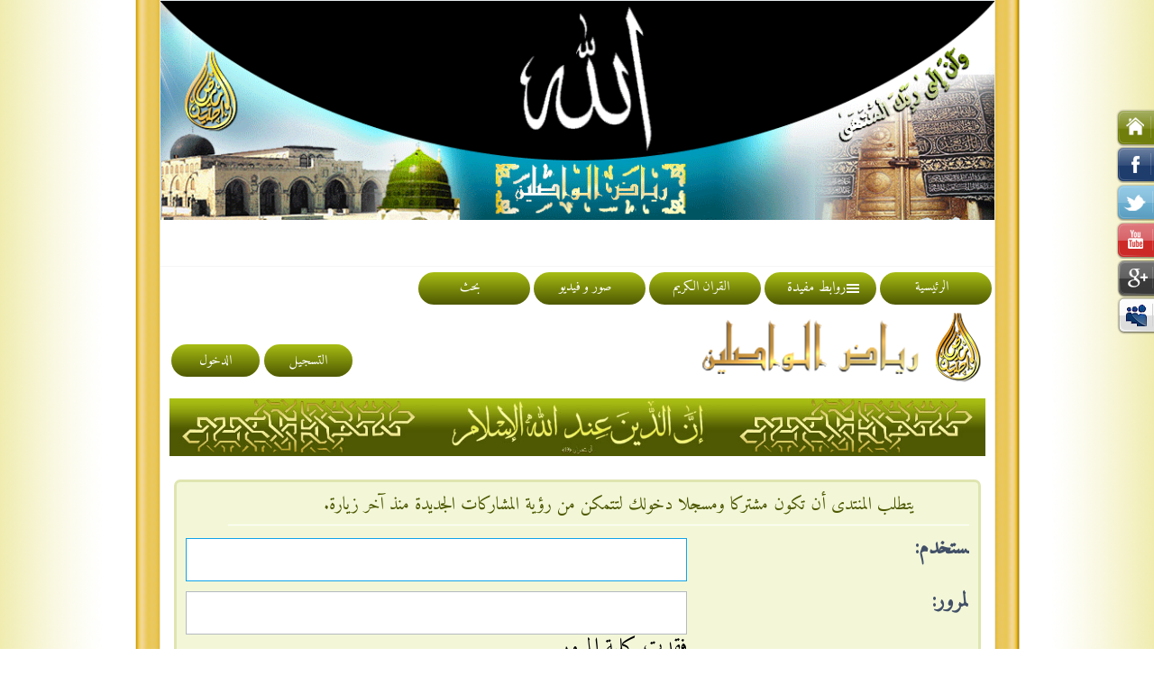

--- FILE ---
content_type: text/html; charset=UTF-8
request_url: https://riyadlwassiline.com/search.php?search_id=newposts&sid=81926c52845be078c825fb770286055c
body_size: 16778
content:
<!DOCTYPE html>



<html dir="rtl" lang="ar">



<head>



<meta charset="utf-8" />



<meta http-equiv="X-UA-Compatible" content="IE=edge">



<meta name="viewport" content="width=device-width, initial-scale=1" />







<title>رياض الواصلين - الدخول</title>


	<link href="https://fonts.googleapis.com/css?family=Amiri" rel="stylesheet">
	<link href="https://fonts.googleapis.com/css?family=Reem+Kufi" rel="stylesheet">





	<link rel="alternate" type="application/atom+xml" title="التغذية - Feed - رياض الواصلين" href="https://riyadlwassiline.com/feed.php">


	<link rel="alternate" type="application/atom+xml" title="التغذية - Feed - الأخبار - News" href="https://riyadlwassiline.com/feed.php?mode=news">


	<link rel="alternate" type="application/atom+xml" title="التغذية - Feed - جميع المنتديات" href="https://riyadlwassiline.com/feed.php?mode=forums">


	<link rel="alternate" type="application/atom+xml" title="التغذية - Feed - مواضيع جديدة" href="https://riyadlwassiline.com/feed.php?mode=topics">


	<link rel="alternate" type="application/atom+xml" title="التغذية - Feed - مواضيع نشيطة" href="https://riyadlwassiline.com/feed.php?mode=topics_active">


	


	


	
















<!--



	phpBB style name: Grey-3D



	Based on style:   prosilver (this is the default phpBB3 style)



	Original author:  Tom Beddard ( http://www.subBlue.com/ )



	Modified by:      sub60 ( http://forums.phpbb-fr.com/sub60-u61247/ ) 



-->










<script src="https://ajax.googleapis.com/ajax/libs/webfont/1.6.26/webfont.js"></script>

<script>

  WebFont.load({

    google: {

    	families: ['Amiri:400,700|Aref+Ruqaa:400,700|Cairo:400,900|Changa:400,700|El+Messiri:400,700|Harmattan|Jomhuria|Katibeh|Lalezar|Lateef|Lemonada:400,700|Mada:400,900|Mirza:400,700|Rakkas|Reem+Kufi|Scheherazade:400,700']

    }

  });

</script>





<link href="./styles/prosilver/theme/stylesheet.css?assets_version=155" rel="stylesheet">



<link href="./styles/Grey-3D/theme/Grey-3D.css?assets_version=155" rel="stylesheet">



<link href="./styles/prosilver/theme/responsive.css?assets_version=155" rel="stylesheet" media="all and (max-width: 700px)">










	<link href="./styles/prosilver/theme/bidi.css?assets_version=155" rel="stylesheet">

















<!--[if lte IE 9]>



	<link href="./styles/prosilver/theme/tweaks.css?assets_version=155" rel="stylesheet">



<![endif]-->







<meta property="og:locale" content="ar-SA" />
<meta property="og:type" content="article" />
<meta property="og:title" content="الدخول" />
<meta property="og:url" content="" />
<meta property="og:site_name" content="رياض الواصلين" />
<meta property="og:description" content="رياض الواصلين" />
<meta property="og:image" content="https://riyadlwassiline.com/download/file.php?id=&t=1" />
<meta name="twitter:card" content="summary" />
<meta name="twitter:site" content="" />
<meta name="twitter:domain" content="https://riyadlwassiline.com/" />
<meta name="twitter:url" content="" />
<meta name="twitter:title" content="الدخول" />
<meta name="twitter:description" content="رياض الواصلين" />
<meta name="twitter:image" content="https://riyadlwassiline.com/download/file.php?id=&t=1" />







<link href="./ext/vse/abbc3/styles/all/theme/abbc3.min.css?assets_version=155" rel="stylesheet" type="text/css" media="screen" />











<style type="text/css">



	@font-face {



    font-family: 'trado';



    src: url('../../fonts/trado.eot');



    src: url('../../fonts/trado.eot') format('embedded-opentype'),



         url('../../fonts/trado.woff2') format('woff2'),



         url('../../fonts/trado.woff') format('woff'),



         url('../../fonts/trado.ttf') format('truetype'),



         url('../fonts/trado.svg#trado') format('svg');



}



@font-face {



    font-family: 'simpo';



    src: url('../..//fonts/simpo.eot');



    src: url('../..//fonts/simpo.eot') format('embedded-opentype'),



         url('../../fonts/simpo.woff2') format('woff2'),



         url('../../fonts/simpo.woff') format('woff'),



         url('../../fonts/simpo.ttf') format('truetype'),



         url('../../fonts/simpo.svg#simpo') format('svg');



}



</style>



</head>



<body id="phpbb" class="nojs notouch section-search rtl ">










<div style="position: fixed; border: 0pt none;right: 0px; top: 50%; margin-top: -240px; width: 42px; height: 252px; cursor: pointer;">



 	<a href="./index.php?sid=cbfa73fa3ba62a38a25256969572d9f6"><div class="home_page Reko24"></div></a>
	



    <a href="https://www.facebook.com/riyadlwassilin/" target="_blank"><div class="facebook Reko24"></div></a>



    <a href="" target="_blank"><div class="twitter Reko24"></div></a>



    <a href="" target="_blank"><div class="youtube Reko24"></div></a>



    <a href="" target="_blank"><div class="gplus Reko24"></div></a>



	<a href="./ucp.php?mode=register&amp;sid=cbfa73fa3ba62a38a25256969572d9f6"><div class="join_us Reko24"></div></a>



</div>







<div id="couleurs" style="position: fixed; border: 0pt none;left: 0px; top: 50%; margin-top: -57px; width: 60px; height: 60px; cursor: pointer;">



  	<a id="vert" onclick="changetovert();"></a>



	<a id="bleu" onclick="changetobleu();"></a> 



</div>







<div id="wrap">



	<a id="top" class="anchor" accesskey="t"></a>



	<div id="page-header">

<style type="text/css">
.headerbar{background:none;height:auto}
@media screen and (max-width: 600px) {
.rightside{padding:5px !important;float:right !important}
.rightside a{font-size:13px !important}
ul.topiclist li {
    margin-bottom: 4px;
    margin-left: 5px;
    margin-right: 5px;
    padding-top: 10px;
    padding-bottom: 10px;
}

}
</style>

		<div class="headerbar" role="banner">
<img src="http://riyadlwassiline.com/styles/Grey-3D/theme/images/banniere.gif" style="width:100%;height:auto">



				


			


		</div>



		<div id="news">



			<span class="title">آخر المشاركات</span>



	        <iframe id="webticker" src="../marquee.html" height="34">

	            Alternative text for browsers that do not understand IFrames.

	        </iframe>



		</div>



		


		<style>
#mn1 li:nth-child(1) {
display:none;
}
#mn1 li:nth-child(2) {
display:none;
}
#mn1 li:nth-child(3) {
display:none;
}


</style>

<div class="navbar" role="navigation">
	<div class="inner">
	
	
	
	
	
	
	<ul id="nav-main" class="linklist bulletin" role="menubar">
	
	
	
	<li id="quick-links" class="small-icon responsive-menu dropdown-container" data-skip-responsive="true">
<a href="./index.php?sid=cbfa73fa3ba62a38a25256969572d9f6">الرئيسية</a>			
		</li>
	
	
	
		<li id="quick-links" class="small-icon responsive-menu dropdown-container" data-skip-responsive="true">
			<a href="#" class="responsive-menu-link dropdown-trigger">روابط مفيدة</a>
			<div class="dropdown hidden">
			
				<div class="pointer"><div class="pointer-inner"></div></div>
				<ul class="dropdown-contents" role="menu" id="mn1">

		<li data-skip-responsive="true"><a href="./faq.php?sid=cbfa73fa3ba62a38a25256969572d9f6" rel="help" title="الأسئلة المتكررة" role="menuitem">الأسئلة المتكررة</a></li>
		
						<li><a href="./search.php?search_id=unanswered&amp;sid=cbfa73fa3ba62a38a25256969572d9f6" role="menuitem">مواضيع لم يُرد عليها</a></li>
					<li><a href="./ucp.php?mode=sendpassword&amp;sid=cbfa73fa3ba62a38a25256969572d9f6" role="menuitem">إسترجاع كلمة المرور</a></li>

										<li ><a href="./search.php?search_id=newposts&amp;sid=cbfa73fa3ba62a38a25256969572d9f6" role="menuitem">المشاركات الجديدة</a></li>
																<li><a href="./search.php?search_id=active_topics&amp;sid=cbfa73fa3ba62a38a25256969572d9f6" role="menuitem">المواضيع النشطة</a></li>
 <li><a href="./memberlist.php?sid=cbfa73fa3ba62a38a25256969572d9f6" role="menuitem">قائمة الأعضاء</a></li> 
						 <li><a href="./memberlist.php?mode=team&amp;sid=cbfa73fa3ba62a38a25256969572d9f6" role="menuitem">فريق الموقع</a></li>
				</ul>
			</div>
		</li>
		
		
		<li id="quick-links" class="small-icon responsive-menu dropdown-container" data-skip-responsive="true">

<a href="./quran.php?mode=privacy&amp;sid=cbfa73fa3ba62a38a25256969572d9f6" role="menuitem">القران الكريم</a>

		</li>








											<li id="quick-links" class="small-icon responsive-menu dropdown-container" data-skip-responsive="true">


									<a href="./media.php?mode=terms&amp;sid=cbfa73fa3ba62a38a25256969572d9f6" role="menuitem">صور و فيديو</a></li>


		
				
		<li  id="quick-links" class="small-icon responsive-menu dropdown-container" data-skip-responsive="true"><a href="./search.php?sid=cbfa73fa3ba62a38a25256969572d9f6" role="menuitem">بحث</a></li>

			<li class=" rightside loginClass"  data-skip-responsive="true"><a href="./ucp.php?mode=login&amp;sid=cbfa73fa3ba62a38a25256969572d9f6" title="الدخول" accesskey="x" role="menuitem">الدخول</a></li>
					<li class=" rightside loginClass" data-skip-responsive="true"><a href="./ucp.php?mode=register&amp;sid=cbfa73fa3ba62a38a25256969572d9f6" role="menuitem">التسجيل</a></li>
						</ul>

	<ul id="nav-breadcrumbs" class="linklist navlinks" role="menubar">

		<a href="./index.php?sid=cbfa73fa3ba62a38a25256969572d9f6"><img src="../styles/Grey-3D/theme/images/accueil.png"></a>
	</ul>

</div>
</div>
<div id="ban-add"><img src="../styles/Grey-3D/theme/images/ban.jpg" style="max-width: 100%;"></div>



	</div>







	


	<a id="start_here" class="anchor"></a>



	<div id="page-body" role="main">



		






		



<form action="./ucp.php?mode=login&amp;sid=cbfa73fa3ba62a38a25256969572d9f6" method="post" id="login" data-focus="username">
<div class="panel">
	<div class="inner">

	<div class="content">
		<h2 class="login-title">يتطلب المنتدى أن تكون مشتركا ومسجلا دخولك لتتمكن من رؤية المشاركات الجديدة منذ آخر زيارة.</h2>

		<fieldset class="fields1">
				<dl>
			<dt><label for="username">اسم المستخدم:</label></dt>
			<dd><input type="text" tabindex="1" name="username" id="username" size="25" value="" class="inputbox autowidth" /></dd>
		</dl>
		<dl>
			<dt><label for="password">كلمة المرور:</label></dt>
			<dd><input type="password" tabindex="2" id="password" name="password" size="25" class="inputbox autowidth" autocomplete="off" /></dd>
							<dd><a href="./ucp.php?mode=sendpassword&amp;sid=cbfa73fa3ba62a38a25256969572d9f6">فقدت كلمة المرور</a></dd>				<dd><a href="./ucp.php?mode=resend_act&amp;sid=cbfa73fa3ba62a38a25256969572d9f6">إعادة إرسال كود التفعيل</a></dd>					</dl>
						<dl>
			<dd><label for="autologin"><input type="checkbox" name="autologin" id="autologin" tabindex="4" /> تذكرني</label></dd>		</dl>
		
		<input type="hidden" name="redirect" value="./search.php?search_id=newposts&amp;sid=cbfa73fa3ba62a38a25256969572d9f6" />

		<dl>
			<dt>&nbsp;</dt>
			<dd><input type="hidden" name="sid" value="cbfa73fa3ba62a38a25256969572d9f6" />
<input type="submit" name="login" tabindex="6" value="الدخول" class="button1" /></dd>
		</dl>
		</fieldset>
	</div>

		</div>
</div>


	<div class="panel">
		<div class="inner">

		<div class="content">
			<h3>التسجيل</h3>
			<p>ينبغي أن تكون مسجلاً لتستطيع الدخول. التسجيل لا يأخذ منك سوى بضع دقائق وسيعطيك مميزات أكثر. وقد تكون إدارة المنتدى خصصت صلاحيات أكثر للأعضاء المسجلين. قبل التسجيل تأكد أنك قرأتَ شروط المنتدى وسياساته وأنك موافق عليها. رجاءً تأكد من قراءتك لشروط كل قسم قبل المشاركة فيه</p>
			<p><strong><a href="./ucp.php?mode=terms&amp;sid=cbfa73fa3ba62a38a25256969572d9f6">شروط الاستخدام</a> | <a href="./ucp.php?mode=privacy&amp;sid=cbfa73fa3ba62a38a25256969572d9f6">سياسة الخصوصية</a></strong></p>
			<hr class="dashed" />
			<p><a href="./ucp.php?mode=register&amp;sid=cbfa73fa3ba62a38a25256969572d9f6" class="button2">التسجيل</a></p>
		</div>

		</div>
	</div>

</form>

		
	</div>






<div id="page-footer" role="contentinfo">

	<div class="navbar" role="navigation">
	<div class="inner">

	<ul id="nav-footer" class="linklist bulletin" role="menubar">
		<li>
			
			<a href="./index.php?sid=cbfa73fa3ba62a38a25256969572d9f6"><img src="../styles/Grey-3D/theme/images/accueil.png"></a>	
		</li>
		
				<li class="rightside">جميع الأوقات تستخدم التوقيت العالمي+01:00 أفريقيا/تونس</li>
							<li class="small-icon icon-delete-cookies rightside"><a href="./ucp.php?mode=delete_cookies&amp;sid=cbfa73fa3ba62a38a25256969572d9f6" data-ajax="true" data-refresh="true" role="menuitem">حذف الملفات المؤقتة</a></li>
			<li class="small-icon icon-members rightside" data-last-responsive="true"><a href="./memberlist.php?sid=cbfa73fa3ba62a38a25256969572d9f6" title="مشاهدة قائمة الأعضاء كاملة" role="menuitem">قائمة الأعضاء</a></li>						<li class="small-icon icon-team rightside" data-last-responsive="true"><a href="./memberlist.php?mode=team&amp;sid=cbfa73fa3ba62a38a25256969572d9f6" role="menuitem">فريق الموقع</a></li>				<li class="small-icon icon-contact rightside" data-last-responsive="true"><a href="./memberlist.php?mode=contactadmin&amp;sid=cbfa73fa3ba62a38a25256969572d9f6" role="menuitem">اتصل بنا</a></li>	</ul>

	</div>
</div>



	<div class="copyright">

		Powered by <a href="http://softpower.ma/" target="_blank" style="direction: ltr; ">softpower.ma</a> 

		<br />Copyright &copy; 2017</span>

		
		

	</div>



	<div id="darkenwrapper" data-ajax-error-title="خطأ AJAX" data-ajax-error-text="حدث خطأ أثناء معالجة طلبك." data-ajax-error-text-abort="تم إيقاف الطلب عن طريق المستخدم." data-ajax-error-text-timeout="لقد نفذ الوقت أثناء التنفيذ؛ يرجى المحاولة لاحقاً." data-ajax-error-text-parsererror="حدث خطأ في الطلب وتم إرجاع رد غير سليم من الخادم.">

		<div id="darken">&nbsp;</div>

	</div>



	<div id="phpbb_alert" class="phpbb_alert" data-l-err="خطأ" data-l-timeout-processing-req="وقت التنفيذ انتهى.">

		<a href="#" class="alert_close"></a>

		<h3 class="alert_title">&nbsp;</h3><p class="alert_text"></p>

	</div>

	<div id="phpbb_confirm" class="phpbb_alert">

		<a href="#" class="alert_close"></a>

		<div class="alert_text"></div>

	</div>

</div>



</div>



<div>

	<a id="bottom" class="anchor" accesskey="z"></a>

	<img src="./cron.php?cron_type=cron.task.core.tidy_database&amp;sid=cbfa73fa3ba62a38a25256969572d9f6" width="1" height="1" alt="cron" />
</div>



<script type="text/javascript" src="./assets/javascript/jquery.min.js?assets_version=155"></script>


<script type="text/javascript" src="./assets/javascript/core.js?assets_version=155"></script>









<script type="text/javascript" src="./styles/prosilver/template/forum_fn.js?assets_version=155"></script>

<script type="text/javascript" src="./styles/prosilver/template/ajax.js?assets_version=155"></script>

<script type="text/javascript" src="./ext/vse/abbc3/styles/all/template/js/abbc3.min.js?assets_version=155"></script>








</body>

<script type="text/javascript">

	if(localStorage.getItem("couleur") == null){

		localStorage.setItem("couleur","bleu");

		var couleur = " bleu";

	}else{

		var couleur = localStorage.getItem("couleur");

	}

	var htmll = document.getElementsByTagName( 'html' )[0];

	htmll.setAttribute("id", "html-"+couleur);

	var bodyy = document.getElementById('phpbb');

	bodyy.className += couleur;



	function changetovert(){

		localStorage.setItem("couleur","vert");

		var couleur = " vert";

		document.location.reload();

	}

	function changetobleu(){

		localStorage.setItem("couleur","bleu");

		var couleur = " bleu";

		document.location.reload();

	}

</script>

<script type="text/javascript">

/*function httpRequest(url, callback) {

  var httpObj = false;

  if (typeof XMLHttpRequest != 'undefined') {

    httpObj = new XMLHttpRequest();

  } else if (window.ActiveXObject) {

    try{

      httpObj = new ActiveXObject('Msxml2.XMLHTTP');

    } catch(e) {

      try{

        httpObj = new ActiveXObject('iMicrosoft.XMLHTTP');

      } catch(e) {}

    }

  }

  if (!httpObj) return;

  httpObj.onreadystatechange = function() {

    if (httpObj.readyState == 4) { // when request is complete

      callback(httpObj.responseText);

    }

  };

  httpObj.open('GET', url, true);

  httpObj.send(null);

}*/

</script>

</html>



--- FILE ---
content_type: text/html
request_url: https://riyadlwassiline.com/marquee.html
body_size: 1248
content:
<!DOCTYPE html>

<html>

<head>

	<title></title>

	<style type="text/css">

		@font-face {



    	font-family: 'trado';

		    src: url('/fonts/trado.eot');

		    src: url('/fonts/trado.eot') format('embedded-opentype'),

		         url('/fonts/trado.woff2') format('woff2'),

		         url('/fonts/trado.woff') format('woff'),

		         url('/fonts/trado.ttf') format('truetype'),

		         url('/fonts/trado.svg#trado') format('svg');

		}



		body{

			padding: 0;

			margin: 0;

		}



		.tickercontainer li a{

			font-family: 'trado';

			font-size: 22px;

		    font-weight: bold;

		}



		.tickercontainer img {

		    vertical-align: middle;

		}



		.tickercontainer a{

			padding: 0 10px;

			color: #000000;

			text-decoration: none;

		}



		.tickercontainer a:hover{

			color: #896902;

		}

	</style>

</head>

<body>

<ul class="marquee" dir="ltr"></ul>

<script type="text/javascript" src="assets/javascript/jquery.min.js"></script>

<script src="assets/javascript/jquery.webticker.min.js"></script>

<script type="text/javascript">



$(document).ready(function() {

	var marquee = $('.marquee')

	$.get("http://www.riyadlwassiline.com/lastpost-2.php", function(data) {

		marquee.html(data)

	}).done(function() {

		marquee.webTicker({

			direction: 'right',

			hoverpause: true,

			height: '34px'

		});

  	});

});

</script>

</body>

</html>

--- FILE ---
content_type: text/css
request_url: https://riyadlwassiline.com/styles/Grey-3D/theme/Grey-3D.css?assets_version=155
body_size: 24548
content:
/*Additionnals css for Grey-3D by sub60 







-----------------------------------------------------*/
@font-face {
    font-family: 'simpo';
    src: url('http://softpower.ma/forum/fonts/simpo.eot');
    src: url('http://softpower.ma/forum/fonts/simpo.eot') format('embedded-opentype'), url('http://softpower.ma/forum/fonts/simpo.woff2') format('woff2'), url('http://softpower.ma/forum/fonts/simpo.woff') format('woff'), url('http://softpower.ma/forum/fonts/simpo.ttf') format('truetype'), url('http://softpower.ma/forum/fonts/simpo.svg#simpo') format('svg');
}

html {
    background: url(./images/page.png) repeat-y fixed center top;
    background-size: 1900px auto;
    background-repeat: repeat-y;
    background-position: top;
    /* background-repeat: no-repeat; */
    background-position: center center;
}

li.rightside.loginClass a {
    color: #FFFFFF !important;
}

li.rightside.loginClass {
    background-color: #E4F095 !important;
    /*+placement: 10px 97px;*/
    position: relative;
    left: 10px;
    top: 97px;
    /*+border-radius: 0px !important;*/
    -moz-border-radius: 0px !important;
    -webkit-border-radius: 0px !important;
    -khtml-border-radius: 0px !important;
    border-radius: 24px !important;
    /*background-image: none !important;*/
    margin-left: 1px !important;
    width: 92px !important;
    text-align: center !important;
    padding: 7px 3px 3px !important;
}

#nav-main li.rightside.loginClass {
    position: relative;
    top: 80px;
    padding: 5px 5px 5px 15px;
    border-left: 1px solid #FFF;
    margin-left: 0;
    margin-right: 3px !important;
    min-height: 26px;
    /* background-color: #158297 !important; */
    /* background-image: none !important; */
    text-align: center !important;
    /*+border-radius: 24px;*/
    -moz-border-radius: 24px;
    -webkit-border-radius: 24px;
    -khtml-border-radius: 24px;
    border-radius: 24px;
}

#nav-main li.rightside.profileClass {
    padding: 5px 5px 5px 15px;
    /* border-left: 1px solid #FFF; */
    /* margin-left: 0; */
    margin-right: 3px !important;
    min-height: 26px;
    /* background-color: #677506 !important; */
    background-image: linear-gradient(to top, #4F5903, #647106, #7A8A0A, #91A30F, #A8BE14);
    /* background-image: none !important; */
    text-align: center !important;
    /*+border-radius: 24px;*/
    -moz-border-radius: 24px;
    -webkit-border-radius: 24px;
    -khtml-border-radius: 24px;
    border-radius: 24px;
    font-weight: bold;
    /* color: #FFFFFF !important; */
}

body {
    color: #000000;
    background-color: transparent;
    /* background: url(./images/bg-barre.png); */
    background-size: 1026px auto;
    background-repeat: repeat-y;
    background-position: top;
    padding: 0;
}

body.vert {
    color: #000000;
    background-color: transparent;
    background: url(./images/bg-barre1.png) fixed;
    background-size: 1026px auto;
    background-repeat: repeat-y;
    background-position: center;
    padding: 0;
}

#page-body {
    margin-top: 10px;
    padding-left: 15px;
    padding-right: 15px;
    background-color: #FFFFFF;
}

body.vert #page-body {
    margin-top: 10px;
    padding-left: 15px;
    padding-right: 15px;
    background-color: #FFFFFF;
}

#page-footer {
    padding-left: 15px;
    padding-right: 15px;
}

#site-description, #search-box {
    display: none;
}

h2 {
    text-align: center;
    /* font-size: 24px; */
}

h2 a:hover {
    text-decoration: none;
}

h3 {
    border-bottom-color: #FFFFFF;
    color: #414243;
}

.content h2, .panel h2 {
    border-bottom-color: #FFFFFF;
    color: #4F5903;
    font-size: 20px;
}

.signature {
    border-top-color: #D4D4D4;
}

.postprofile {
    border-left-color: #595958;
}

a {
    color: #000000;
}

h2.topic-title a {
    /* color: #896902 !important; */
}

a:hover {
    color: #896902;
}

a.subforum {
    color: #FFE08E;
    font-family: georgia;
    font-size: 1.3em;
    text-shadow: 1px 1px 1px #000;
}

a.subforum:hover {
    color: #BFBFBC;
    text-decoration: none;
}

.cp-mini {
    background-color: #D8D8D9;
}

.headerbar {
    background-color: transparent;
    background-image: url("./images/banniere.gif");
    color: #FFFFFF;
    height: 250px;
    border-radius: 0;
    margin-bottom: 0;
    padding-bottom: 0;
    padding-top: 0;
}

body.vert .headerbar {
    background-color: transparent;
    background-image: url("./images/ban2.gif");
    color: #FFFFFF;
    height: 250px;
    border-radius: 0;
    margin-bottom: 0;
    padding-bottom: 0;
    padding-top: 0;
}

#site-description h1, #site-description p {
    color: #8E8B8B;
    text-shadow: 1px 1px 2px #FEFCFC;
}

#site-description p {
    font-family: georgia;
    font-size: 1.4em;
}

#wrap {
    background-color: #FFFFFF;
    border-radius: 0;
    padding: 0;
}

body.vert #wrap {
    background-color: #FFFFFF;
    border-radius: 0;
    padding: 0;
}

.navbar {
    background-color: transparent;
    padding: 0;
}

#nav-breadcrumbs {
    padding: 2px 15px;
    background-color: #FFFFFF;
}

body.vert #nav-breadcrumbs {
    padding: 2px 15px;
    background-color: #FFFFFF;
}

.forabg, .forumbg {
    background-color: transparent;
    background-image: url("./images/teste2.jpg");
    margin-bottom: 20px;
    box-shadow: 0 0px 1px 0px #4D5701;
}

.forabg {
    padding-top: 0;
}

.posting {
    margin: 10px 0 15px 0;
    padding: 0;
    border-radius: 0;
}

.postheader {
    background-color: rgb(189, 214, 48);
    height: 30px;
}

.postheader p.author {
    line-height: 30px;
    padding-right: 10px;
}

.rtl .has-profile .post-buttons {
    left: 10px !important;
}

ul.forums {
    background-color: #FFFFFF;
    background-image: none;
}

body.vert ul.forums {
    background-color: #FFFFFF;
    background-image: none;
}

li.row {
    background-color: #E3EF8F;
    border-radius: 7px;
    border: 0px solid #DAEB63;
    /*+box-shadow: 1px 2px 6px -1px #BBBBBB;*/
    -moz-box-shadow: 1px 2px 6px -1px #BBBBBB;
    -webkit-box-shadow: 1px 2px 6px -1px #BBBBBB;
    box-shadow: 1px 2px 6px -1px #BBBBBB;
}

body.vert li.row {
    background-color: #79CC4E;
    border-style: solid;
    border-width: 2px;
    border-top-color: #C6C5C5;
    border-left-color: #999696;
    border-right-color: #999696;
    border-bottom-color: #777474;
    border-radius: 7px;
}

li.row:hover {
    background-color: #DBEB6F;
    border-top-color: #DDDDDC;
}

body.vert li.row:hover {
    background-color: #79CC4E;
    border-top-color: #DDDDDC;
}

.cat-title {
    font-family: "Georgia", Helvetica, Arial, Sans-serif;
    font-size: 2.8em;
    font-style: italic;
    font-weight: bold;
    text-decoration: none;
    text-shadow: 1px 1px 3px #000;
    text-align: center;
    text-transform: uppercase;
    margin-bottom: 8px;
}

@media only screen and (max-width: 600px), only screen and (max-device-width: 600px) {
    .cat-title {
        font-size: 2em;
        line-height: 2.8em;
    }
}

.cat-title span {
    color: #FCD771;
    font-family: "Georgia", Helvetica, Arial, Sans-serif;
    font-size: 1.1em;
    font-style: italic;
    font-weight: bold;
    text-decoration: none;
    text-shadow: 1px 1px 3px #000;
    text-align: center;
    text-transform: uppercase;
}

.puce1 {
    background-color: #F9C32F;
    box-shadow: -2px 2px 0 #787676;
    display: inline-block;
    height: 14px;
    width: 14px;
    margin: 0 20px 0 20px;
    display: none;
}

.puce2 {
    background-color: #52C9FF;
    box-shadow: -2px 2px 0 #787676;
    display: inline-block;
    height: 12px;
    width: 12px;
    margin: 0 -11px 0 -11px;
    display: none;
}

.puce3 {
    background-color: #04D74E;
    box-shadow: -2px 2px 0 #787676;
    display: inline-block;
    height: 10px;
    width: 10px;
    margin: 0 20px 0 20px;
    display: none;
}

.puce4 {
    background-color: #F9C32F;
    box-shadow: 2px 2px 0 #787676;
    display: inline-block;
    height: 14px;
    width: 14px;
    margin: 0 20px 0 20px;
    display: none;
}

.puce5 {
    background-color: #52C9FF;
    box-shadow: 2px 2px 0 #787676;
    display: inline-block;
    height: 12px;
    width: 12px;
    margin: 0 -11px 0 -11px;
    display: none;
}

.puce6 {
    background-color: #04D74E;
    box-shadow: 2px 2px 0 #787676;
    display: inline-block;
    height: 10px;
    width: 10px;
    margin: 0 20px 0 20px;
    display: none;
}

@media only screen and (max-width: 600px), only screen and (max-device-width: 600px) {
    .puce1, .puce2, .puce3, .puce4, .puce5, .puce6 {
        display: none;
    }
}

.forumbg .header a:hover, .forabg .header a:hover, th a:hover {
    color: #BFBFBC;
    text-decoration: none;
}

a.forumtitle:hover {
    color: #003500 !important;
}

a.forumtitle, a.topictitle {
    color: #080808;
    font-family: 'Amiri', serif;
    font-size: 1.6em;
    font-weight: bold;
}

a.forumtitle:hover, a.topictitle:hover {
    color: #BFBFBC;
    text-decoration: none;
}

a.lastsubject {
    color: #535E02;
    font-weight: bold;
    font-size: 18px;
}

a.lastsubject:hover {
    color: #FFE08E;
    text-decoration: none;
    text-shadow: 1px 1px 3px #000;
}

.subaru {
    color: #704E02;
    font-size: 12px;
}

ul.topiclist {
    margin-bottom: 4px;
    margin-left: 5px;
    margin-right: 5px;
}

ul.topiclist li {
    color: #704E02;
}

ul.topiclist dd {
    border-left-color: transparent;
}

li.row:hover dd {
    border-left-color: transparent;
}

.forumbg .header a, .forabg .header a, th a {
    color: #FCD771;
}

li.header dt, li.header dd {
    color: #FFF;
    font-family: 'Amiri', serif;
}

li.header dt, li.header dd {
    font-size: 1.2em;
    line-height: 2.4em;
}

.bg1 {
    background: #FFFFFF;
}

.bg2 {
    background: #FFFFFF;
}

.bg3 {
    background: #FFFFFF;
}

.bg4 {
    background: #FFFFFF;
    box-shadow: 0 2px 1px 2px #595958;
    margin-bottom: 10px;
}

.bg5 {
    background: #FFFFFF;
    box-shadow: 0 2px 1px 2px #95793B;
    margin-bottom: 10px;
}

.panel-container .panel {
    background-color: #C6C3C3;
    box-shadow: 0 2px 1px 3px #595958;
}

.panel {
    background-color: rgba(189, 214, 48, 0.188);
    color: #28313F;
    border-style: solid;
    border-width: 1px;
    /* border-bottom-color: #777474; */
    border: 3px solid #DFE5B0;
}

#minitabs {
    margin-bottom: 2px;
}

table.table1 thead th {
    color: #FCD771;
    height: 36px;
    vertical-align: middle;
}

table.table1 tbody tr:hover, table.table1 tbody tr.hover {
    background-color: #CECECF;
}

.pegase {
    clear: both;
    height: 10px;
    background-color: #FFFFFF;
}

body.vert .pegase {
    clear: both;
    height: 10px;
    background-color: #FFFFFF;
}

.copyright {
    padding-top: 15px;
}

.stat-block h3 {
    color: #424445;
    border-bottom-color: #B0B0B0;
    border-bottom-style: groove;
    border-bottom-width: 4px;
}

ul.navlinks {
    border-top-color: #B0B0B0;
    border-top-style: groove;
    border-top-width: 0;
}

ul.linklist.bulletin > li:before {
    display: none;
}

#nav-main {
    box-shadow: inset 0 1px 0 whitesmoke;
    -moz-box-shadow: inset 0 1px 0 whitesmoke;
    -webkit-box-shadow: inset 0 1px 0 whitesmoke;
    /*background: -moz-linear-gradient(top, #F2EDEA 0%, #C0BEBF 100%);*/
    /*background: -webkit-gradient(linear, left top, left bottom, color-stop(0%, #f2edea), color-stop(100%, #c0bebf));*/
    /*background: -webkit-linear-gradient(top, #F2EDEA 0%, #C0BEBF 100%);*/
    /*background: -o-linear-gradient(top, #F2EDEA 0%, #C0BEBF 100%);*/
    /*background: -ms-linear-gradient(top, #F2EDEA 0%, #C0BEBF 100%);*/
    /*background: linear-gradient(to bottom, rgba(90, 188, 245, 0.36) 0%, #5A96B9 100%);*/
    padding: 7px 0;
    /*background: url(../theme/images/bg-cat-menu.jpg) repeat-x scroll center bottom transparent;*/
}

body.vert #nav-main {
    box-shadow: inset 0 1px 0 whitesmoke;
    -moz-box-shadow: inset 0 1px 0 whitesmoke;
    -webkit-box-shadow: inset 0 1px 0 whitesmoke;
    background: -moz-linear-gradient(top, #F2EDEA 0%, #C0BEBF 100%);
    background: -webkit-gradient(linear, left top, left bottom, color-stop(0%, #f2edea), color-stop(100%, #c0bebf));
    background: -webkit-linear-gradient(top, #F2EDEA 0%, #C0BEBF 100%);
    background: -o-linear-gradient(top, #F2EDEA 0%, #C0BEBF 100%);
    background: -ms-linear-gradient(top, #F2EDEA 0%, #C0BEBF 100%);
    background: linear-gradient(to bottom, rgba(31, 135, 24, 0.49) 0%, rgba(31, 130, 22, 1) 100%);
    padding: 0;
}

#nav-main a {
    color: #FFFFFF !important;
    font-size: 15px;
    font-weight: normal;
    text-align: center !important;
}

#nav-main li {
    padding: 5px 5px 5px 15px;
    border-left: 1px solid #FFF;
    margin-left: 0;
    margin-right: 3px !important;
    min-height: 26px;
    background-image: linear-gradient(to top, #4F5903, #647106, #7A8A0A, #91A30F, #A8BE14);
    text-align: center !important;
    /*+border-radius: 24px;*/
    -moz-border-radius: 24px;
    -webkit-border-radius: 24px;
    -khtml-border-radius: 24px;
    border-radius: 24px;
    width: 104px;
}

div.dropdown ul.dropdown-nonscroll li {
    width: 168px !important;
}

.rightside.profileClass {
    /*+placement: 10px 93px !important;*/
    position: relative !important;
    left: 10px !important;
    top: 93px !important;
    /*+border-radius: 3px !important;*/
    -moz-border-radius: 3px !important;
    -webkit-border-radius: 3px !important;
    -khtml-border-radius: 3px !important;
    border-radius: 3px !important;
    /*background-image: none !important;*/
    background-color: #E3EF8F;
    padding: 9px 6px 6px !important;
    /*(*+box-shadow: 1px 2px 6px 0px #BDBDBC;*)
    -moz-box-shadow: 1px 2px 6px 0px #BDBDBC;
    -webkit-box-shadow: 1px 2px 6px 0px #BDBDBC;
    box-shadow: 1px 2px 6px 0px #BDBDBC;*/
}

div.title-section.menuSection ul li {
    /*border: 2px solid rgba(200, 229, 7, 0.419) !important;*/
    background-color: #F1FDA1;
    padding: 6px 0 0 !important;
    height: 36px;
}

#nav-main .dropdown li {
    border: 1px solid #5B6704;
    /*+border-radius: 0px;*/
    -moz-border-radius: 0px;
    -webkit-border-radius: 0px;
    -khtml-border-radius: 0px;
    border-radius: 0px;
    background-color: rgba(255, 255, 255, 0.060) !important;
    background-image: none;
    margin-right: 0px !important;
}

.menuSection li div {
    height: 13px !important;
    margin-top: -13px !important;
}

.menuSection li dd {
    height: 13px !important;
    margin-top: -17px;
}

.menuSection li strong {
    color: #492E0B !important;
    font-family: 'Reem Kufi', sans-serif !important;
    font-weight: normal;
    font-size: 21px !important;
}

.dropdown .dropdown-contents {
    background: #5B6704;
    margin-top: 13px;
}

body.vert .dropdown .dropdown-contents {
    background: rgb(37, 161, 27);
}

fieldset.quick-login input.inputbox {
    background-color: #DADADA;
    border-radius: 5px;
    box-shadow: 0 1px 1px 1px #777776;
}

a.button2, input.button2, input.button3, a.button1, input.button1 {
    border-radius: 5px;
}

.search-header {
    box-shadow: 0 2px 2px 3px #595958;
}

.inputbox {
    background-color: #FFFFFF;
}

#cp-main .pm {
    background-color: #EEEBEB;
}

.phpbb_alert {
    background-color: #CDCDCD;
    box-shadow: 0 2px 1px 3px #595958;
}

table.zebra-list tr:nth-child(2n+1) td, ul.zebra-list li:nth-child(2n+1) {
    background-color: #B8B9BA;
}

table.table1 tbody td {
    border-top-color: #B5B2B2;
}

/* Quote block */
blockquote {
    background-color: #CFCDCD;
    border-radius: 5px;
    box-shadow: 0 1px 1px 1px #495D14;
    margin-bottom: 10px;
    margin-left: 15px;
    margin-right: 10px;
}

blockquote blockquote {
    /* Nested quotes */
    background-color: #C2C2C2;
    box-shadow: 0 2px 1px 2px #1C9507;
}

blockquote blockquote blockquote {
    /* Nested quotes */
    background-color: #CCCCCC;
    box-shadow: 0 2px 1px 2px #1059A6;
}

/* Code block */
.codebox {
    background-color: #E6E5E2;
    box-shadow: 0 2px 1px 2px #057A74;
    border-radius: 5px;
    margin-bottom: 5px;
    margin-left: 4px;
    margin-right: 4px;
    margin-top: 2px;
}

.online {
    background-position: 99.5% 4%;
    background-repeat: no-repeat;
}

@media only screen and (max-width: 700px), only screen and (max-device-width: 700px) {
    .online {
        background-size: auto !important;
    }
}

@media only screen and (max-width: 320px), only screen and (max-device-width: 320px) {
    .online {
        background-size: 10px !important;
    }
}

.imageset.site_logo {
    background-image: url("./images/site_logo.png");
    padding-left: 243px;
    padding-top: 80px;
}

div.rules {
    background-color: #ECD5D8;
    box-shadow: 0 2px 1px 3px #C81C02;
    color: #BC2A4D;
}

dl.icon dt .list-inner {
    padding-left: 50px;
}

ul.topiclist li.row dt a.subforum.read {
    background-image: url("./images/subforum_read.png");
    background-position: 0 70%;
    padding-left: 14px;
}

ul.topiclist li.row dt a.subforum.unread {
    background-image: url("./images/subforum_unread.png");
    background-position: 0 70%;
    padding-left: 14px;
}

/* Forum icons & Topic icons */
.global_read {
    background-image: url("./images/announce_read.png");
}

.global_read_mine {
    background-image: url("./images/announce_read_mine.png");
}

.global_read_locked {
    background-image: url("./images/announce_read_locked.png");
}

.global_read_locked_mine {
    background-image: url("./images/announce_read_locked_mine.png");
}

.global_unread {
    background-image: url("./images/announce_unread.png");
}

.global_unread_mine {
    background-image: url("./images/announce_unread_mine.png");
}

.global_unread_locked {
    background-image: url("./images/announce_unread_locked.png");
}

.global_unread_locked_mine {
    background-image: url("./images/announce_unread_locked_mine.png");
}

.announce_read {
    background-image: url("./images/announce_read.png");
}

.announce_read_mine {
    background-image: url("./images/announce_read_mine.png");
}

.announce_read_locked {
    background-image: url("./images/announce_read_locked.png");
}

.announce_read_locked_mine {
    background-image: url("./images/announce_read_locked_mine.png");
}

.announce_unread {
    background-image: url("./images/announce_unread.png");
}

.announce_unread_mine {
    background-image: url("./images/announce_unread_mine.png");
}

.announce_unread_locked {
    background-image: url("./images/announce_unread_locked.png");
}

.announce_unread_locked_mine {
    background-image: url("./images/announce_unread_locked_mine.png");
}

.forum_link {
    background-image: url("./images/Sans-titre-1.png");
}

.forum_read {
    background-image: url("./images/Sans-titre-1.png");
}

.forum_read_locked {
    background-image: url("./images/Sans-titre-1.png");
}

.forum_read_subforum {
    background-image: url("./images/Sans-titre-1.png");
}

.forum_unread {
    background-image: url("./images/Sans-titre-1.png");
}

.forum_unread_locked {
    background-image: url("./images/Sans-titre-1.png");
}

.forum_unread_subforum {
    background-image: url("./images/Sans-titre-1.png");
}

.sticky_read {
    background-image: url("./images/sticky_read.png");
}

.sticky_read_mine {
    background-image: url("./images/sticky_read_mine.png");
}

.sticky_read_locked {
    background-image: url("./images/sticky_read_locked.png");
}

.sticky_read_locked_mine {
    background-image: url("./images/sticky_read_locked_mine.png");
}

.sticky_unread {
    background-image: url("./images/sticky_unread.png");
}

.sticky_unread_mine {
    background-image: url("./images/sticky_unread_mine.png");
}

.sticky_unread_locked {
    background-image: url("./images/sticky_unread_locked.png");
}

.sticky_unread_locked_mine {
    background-image: url("./images/sticky_unread_locked_mine.png");
}

.topic_moved {
    background-image: url("./images/Sans-titre-1.png");
}

.topic_read {
    background-image: url("./images/Sans-titre-1.png");
}

.topic_read_mine {
    background-image: url("./images/Sans-titre-1.png");
}

.topic_read_hot {
    background-image: url("./images/Sans-titre-1.png");
}

.topic_read_hot_mine {
    background-image: url("./images/Sans-titre-1.png");
}

.topic_read_locked {
    background-image: url("./images/Sans-titre-1.png");
}

.topic_read_locked_mine {
    background-image: url("./images/tSans-titre-1.png");
}

.topic_unread {
    background-image: url("./images/Sans-titre-1.png");
}

.topic_unread_mine {
    background-image: url("./images/Sans-titre-1.png");
}

.topic_unread_hot {
    background-image: url("./images/Sans-titre-1.png");
}

.topic_unread_hot_mine {
    background-image: url("./images/Sans-titre-1.png");
}

.topic_unread_locked {
    background-image: url("./images/Sans-titre-1.png");
}

.topic_unread_locked_mine {
    background-image: url("./images/Sans-titre-1.png");
}

.pm_read {
    background-image: url("./images/Sans-titre-1.png");
}

.pm_unread {
    background-image: url("./images/Sans-titre-1.png");
}

#ban-add {
    text-align: center;
    padding: 10px;
    background-color: #FFFFFF;
}

body.vert #ban-add {
    text-align: center;
    padding: 10px;
    background-color: #FFFFFF;
}

#news {
    position: relative;
    background: #FFFFFF;
    height: 34px;
}

#news .title {
    position: absolute;
    right: 0;
    background: #B1CA17;
    /* background: url(../theme/images/bg-cat-menu.jpg) repeat-x scroll center bottom transparent; */
    font-weight: bold;
    line-height: 34px;
    height: 34px;
    font-size: 16px;
    display: none;
    z-index: 99;
    padding: 0px 6px;
}

#webticker {
    width: 100%;
}

#recent-widget a {
    font-family: 'simpo';
    font-size: 16px;
    font-weight: bold;
}

.mrq-txt {
    height: 34px;
    margin: 0;
    font-size: 14px;
    padding-left: 15px;
    padding-right: 15px;
    float: right;
    font-family: Verdana, Helvetica, Arial, sans-serif;
}

#nav-footer li {
    line-height: 51px;
}

.postprofile-content {
    background: #FFFFFF;
    /* border: 1px solid #CEDFEB; */
    -moz-border-radius: 5px;
    -webkit-border-radius: 5px;
    border-radius: 5px;
    /*-moz-box-shadow: 2px 2px 2px #c8c8c8;*/
    /*-webkit-box-shadow: 2px 2px 2px #c8c8c8;*/
    /*box-shadow: 2px 2px 2px #C8C8C8;*/
    margin: 10px 10px 10px 10px;
    width: 180px;
    padding: 10px 0;
    border: 2px solid rgba(188, 213, 48, 0.333);
}

.userinfo {
    float: none;
    background: rgba(207, 249, 93, 0.333);
    -moz-border-radius: 5px;
    -webkit-border-radius: 5px;
    border-radius: 5px;
    /*-moz-box-shadow: 2px 2px 2px #c8c8c8;*/
    /*-webkit-box-shadow: 2px 2px 2px #c8c8c8;*/
    /*box-shadow: 2px 2px 2px #C8C8C8;*/
    /*border: 2px solid rgba(188, 213, 48, 0.162);*/
    padding: 5px 5px 5px 5px;
    max-width: 150px;
    margin: 0px auto 5px auto;
    font-size: 11px;
}

.profile-contact .dropdown .dropdown-contents {
    background-color: #FFF;
}

.postprofile-content > dt {
    font-size: 13px;
    text-align: center;
    margin-bottom: 10px;
}

.postprofile-content > dt > a {
    color: #000000 !important;
}

.profile-rank {
    font-size: 13px;
    font-weight: 600;
    text-align: center;
}

.userinfo dd {
    margin-bottom: 5px;
}

#qr_postform .panel {
    border-radius: 0;
    border: none;
}

.title-section strong {
    font-family: georgia;
    font-size: 16px;
    font-weight: bold;
    font-size: 16px;
    font-weight: bold;
}

.title-section .list-inner {
    /* line-height: 35px; */
}

#viewprofile .postbody {
    min-height: initial;
    border: none;
    width: 100%;
}

#quick-links a:before {
    border-color: #FFFFFF;
    margin-right: 14px;
    margin-top: 1px;
}

.rtl #quick-links {
    margin-left: 0 !important;
}

.compact #quick-links a.responsive-menu-link {
    width: auto !important;
}

#vert {
    display: none;
    height: 30px;
    width: 30px;
    margin: auto;
    background: #FFFFFF;
    border-radius: 50%;
    margin-bottom: -800px;
}

#bleu {
    display: none;
    height: 30px;
    width: 30px;
    margin: auto;
    background: #88C4E6;
    border-radius: 50%;
}

html#html-vert {
    background: url(./images/page1.png);
    background-size: cover;
}

.Reko24 {
    background-image: url(./images/paylas.png);
    background-repeat: no-repeat;
    height: 42px;
    width: 42px;
    top: 10px;
    margin-left: auto;
}

.home_page {
    background-position: 0px 0px;
}

.facebook {
    background-position: 0px -43px;
}

.join_us {
    background-position: 0px -212px;
}

.twitter {
    background-position: 0px -85px;
}

.youtube {
    background-position: 0px -127px;
}

.gplus {
    background-position: 0px -169px;
}

.postbody .content {
    min-height: 250px;
}

li#quick-links.newPostsBtn {
    width: 116px;
}

h3.whoIsOnline {
    color: #08A508;
}


--- FILE ---
content_type: text/css
request_url: https://riyadlwassiline.com/styles/prosilver/theme/bidi.css?assets_version=155
body_size: 21737
content:
/* RTL definitions
---------------------------------------- */
/**
* common.css
*/
.rtl h1 {
	margin-right: 0;
	margin-left: 200px;
}

.rtl p.right {
	text-align: left;
}

.rtl div.rules ul {
	margin-left: 0;
	margin-right: 20px;
}

/* Main blocks
---------------------------------------- */
.rtl .logo {
	float: right;
	padding: 10px 10px 0 13px;
}

/* Site Description
--------------------------------------------- */
.rtl #site-description {
	float: right;
}

.rtl #site-description h1 {
	margin-left: 0;
}

/* Round cornered boxes and backgrounds
---------------------------------------- */
.rtl .post {
	background-position: 0 0;
}

/* Horizontal lists
----------------------------------------*/
.rtl ul.linklist > li {
	float: right;
	margin-right: 0;
	margin-left: 7px;
}

.rtl ul.linklist > li.rightside, .rtl p.rightside, .rtl a.rightside {
	float: left;
	margin-right: 7px;
	margin-left: 0;
	text-align: left;
}

.rtl ul.leftside > li, .rtl ul.rightside > li {
	float: left;
}

.rtl ul.leftside {
	float: right;
	margin-left: 5px;
	margin-right: 0;
	text-align: right;
}

.rtl ul.rightside {
	float: left;
	margin-left: -5px;
	margin-right: 5px;
	text-align: left;
}

/* Bulletin icons for list items
----------------------------------------*/
.rtl ul.linklist.bulletin > li:before {
	padding-left: 4px;
	padding-right: 0;
}

.rtl ul.linklist li.responsive-menu a.responsive-menu-link:before {
	left: auto;
	right: 0;
}

/* Dropdown menu
---------------------------------------- */
.rtl .dropdown-container.topic-tools {
	float: right;
}

.rtl .dropdown li {
	text-align: right;
}

.rtl .dropdown-contents > li {
	padding-left: 15px;
	padding-right: 0;
}

.rtl .dropdown-nonscroll > li {
	padding-left: 0;
}

.rtl .dropdown li li {
	padding-left: 0;
	padding-right: 18px;
}

.rtl .dropdown-extended .header {
	text-align: right;
}

.rtl .dropdown-extended .header .header_settings {
	float: left;
}

/* Notifications
----------------------------------------*/
.rtl .notification_list ul li img {
	float: right;
	margin-left: 5px;
	margin-right: 0;
}

.rtl .notification_list div.notifications {
	margin-left: 0;
	margin-right: 50px;
}

.rtl .notification_text {
	margin-left: 0;
	margin-right: 58px;
}

.rtl .notification_list p.notification-time {
	text-align: left;
}

/* Responsive breadcrumbs
----------------------------------------*/
.rtl .breadcrumbs .crumb {
	float: right;
}

/* Table styles
----------------------------------------*/
.rtl table.table1 thead th {
	padding: 0 3px 4px 0;
}

.rtl table.table1 thead th span {
	padding-left: 0;
	padding-right: 7px;
}

.rtl table.table1 tbody th {
	text-align: right;
}

/* Specific column styles */
.rtl table.table1 .name {
	text-align: right;
}

.rtl table.table1 .joined {
	text-align: right;
}

.rtl table.table1 .active {
	text-align: right;
}

.rtl table.table1 .info {
	text-align: right;
}

.rtl table.table1 thead .autocol {
	padding-left: 0;
	padding-right: 1em;
}

.rtl table.table1 span.rank-img {
	float: left;
}

.rtl table.info tbody th {
	text-align: left;
}

.rtl .forumbg table.table1 {
	margin: 0 -1px -1px -2px;
}

/* Misc layout styles
---------------------------------------- */
/* column[1-2] styles are containers for two column layouts */
.rtl .column1 {
	float: right;
	clear: right;
}

.rtl .column2 {
	float: left;
	clear: left;
}

/* General classes for placing floating blocks */
.rtl .left-box {
	float: right;
	text-align: right;
}

.rtl .right-box {
	float: left;
	text-align: left;
}

.rtl dl.details dt {
	float: right;
	clear: right;
	text-align: left;
}

.rtl dl.details dd {
	margin-right: 0;
	margin-left: 0;
	padding-right: 5px;
	padding-left: 0;
	float: right;
}

*:first-child + html dl.details dd {
	margin-right: 30%;
	float: none;
}

* html dl.details dd {
	margin-right: 30%;
	float: none;
}

/* Pagination
---------------------------------------- */
.rtl .pagination {
	text-align: left;
	float: left;
	font-size: 16px;
}

.rtl .pagination > ul {
	margin-left: 0;
	margin-right: 5px;
}

/* Pagination in viewforum for multipage topics */
.rtl .row .pagination {
	background-position: 100% 50%;
	float: left;
	padding-left: 0;
	padding-right: 15px;
}

.rtl .row .pagination > ul {
	margin: 0;
}

.rtl .pagination span {
	direction: ltr;
}

.pagination li.page-jump {
	margin-left: 5px;
	margin-right: 0;
}

.pagination li.previous a {
	background-position: -50px 2px;
}

.pagination li.next a {
	background-position: -30px 2px;
}

.pagination li.previous a:hover {
	background-position: -50px -18px;
}

.pagination li.next a:hover {
	background-position: -30px -18px;
}

/* Miscellaneous styles
---------------------------------------- */
.rtl #forum-permissions {
	float: left;
	padding-right: 5px;
	padding-left: 0;
	margin-right: 5px;
	margin-left: 0;
	text-align: left;
}

.rtl #quick-links {
	margin-left: 7px;
	margin-right: 0;
}

.rtl .header-avatar span:after {
	float: left;
	padding-left: 0;
	padding-right: 2px;
}

.rtl .member-search {
	float: right;
}

/**
* links.css
*/
/* Back to top of page */
.rtl .back2top {
	text-align: left;
}

/* Links adjustment to correctly display an order of rtl/ltr mixed content */
.rtl a {
	direction: rtl;
	unicode-bidi: embed;
}

li.breadcrumbs span:first-child > a {
	padding-left: 0;
	padding-right: 19px;
}

/* Notification mark read link */
.rtl .dropdown-extended a.mark_read {
	border-radius: 0 3px 3px 0;
	left: 0;
	right: auto;
}

.rtl a.top {
	float: left;
}

.rtl a.top2 {
	background-position: 100% 50%;
	padding-left: 0;
	padding-right: 15px;
}

.rtl .skiplink {
	/* invisible skip link, used for accessibility  */
	left: 0;
	right: -999px;
}

.rtl a.feed-icon-forum {
	float: left;
}

/**
* content.css
*/
.rtl ul.topiclist dt, .rtl li.header dt {
	float: right;
	margin-right: 0;
	margin-left: -440px;
}

.rtl ul.topiclist.missing-column dt {
	margin-right: 0;
	margin-left: -345px;
}

.rtl ul.topiclist.two-long-columns dt {
	margin-right: 0;
	margin-left: -250px;
}

.rtl ul.topiclist.two-columns dt {
	margin-right: 0;
	margin-left: -80px;
}

.rtl ul.topiclist dt .list-inner {
	margin-right: 0;
	margin-left: 440px;
}

.rtl ul.topiclist.missing-column dt .list-inner {
	margin-right: 0;
	margin-left: 330px;
}

.rtl ul.topiclist.two-long-columns dt .list-inner {
	margin-right: 0;
	margin-left: 250px;
}

.rtl ul.topiclist.two-columns dt .list-inner {
	margin-right: 0;
	margin-left: 80px;
}

.rtl ul.topiclist dd {
	float: right;
	border-right-width: 1px;
	border-right-style: solid;
	border-left: none;
	font-size: 15px !important;
	padding-top: 13px;
}

.rtl ul.topiclist dfn {
	left: auto;
	right: -999px;
}

.rtl ul.topiclist li.row dt a.subforum {
	padding-right: 12px;
	background-position: right;
	position: static;
}

.rtl .forum-image {
	float: right;
	margin-right: 0;
	margin-left: 5px;
}

.rtl li.header dt, .rtl li.header dd {
	border-right-width: 0;
}

.rtl li.header dd {
	padding-left: 0;
	padding-right: 1px;
}

.rtl dl.icon {
	background-position: 99.5% 50%;
}

.rtl li.header dl.icon dt .list-inner {
	/* Tweak for headers alignment when folder icon used */
	padding-right: -10px;
	padding-top: 0px;
	padding-left: 50px;
	font-style: bo;
	font-weight: normal;
}

.rtl dl.icon dt {
	background-position: 99.5% 95%;
	/* Position of topic icon */
}

.rtl dl.icon dt .list-inner {
	padding-left: 5px;
	padding-right: 55px;
	/* Space for folder icon */
	top: 12px;
	padding-top: 25px;
}

.topiclist.forums li.row dl.icon div.list-inner {
	margin-top: 8px;
}

.list-inner {
	padding-top: 10px;
}

.rtl dl a.icon-link {
	/* topic row icon links */
	display: inline-block;
	left: auto;
	right: 0;
	margin-left: 0;
	margin-right: 2px;
}

.rtl dd.lastpost > span, .rtl ul.topiclist dd.info > span, .rtl ul.topiclist dd.time > span, .rtl dd.redirect > span, .rtl dd.moderation > span {
	padding-left: 0;
	padding-right: 5px;
}

/* Post body styles
----------------------------------------*/
.rtl .postbody {
	float: left;
	padding: 5px 10px 10px 0;
	border-right: 1px solid #FFF;
	min-height: 300px;
	background-color: #FFFFFF;
}

.rtl .postbody h3 {
	float: left;
}

.rtl .has-profile .postbody h3 {
	margin-right: 0;
	margin-left: 180px;
}

.rtl p.post-notice {
	padding-left: 5px;
	padding-right: 26px;
}

.rtl p.post-notice:before {
	left: auto;
	right: 0;
}

/* Topic review panel
----------------------------------------*/
.rtl #topicreview {
	padding-right: 0;
	padding-left: 5px;
}

/* Content container styles
----------------------------------------*/
.rtl .content ul, .rtl .content ol {
	margin-right: 3em;
	margin-left: 0;
}

.rtl .signature {
	clear: right;
}

.rtl .notice {
	clear: right;
}

/* Jump to post link for now */
.rtl ul.searchresults {
	text-align: left;
}

/* BB Code styles
----------------------------------------*/
/* Quote block */
.rtl blockquote {
	margin: 0.5em 25px 0 1px;
	background-position: 99% 8px;
}

.rtl blockquote blockquote {
	/* Nested quotes */
	margin: 0.5em 15px 0 1px;
}

.rtl blockquote cite {
	/* Username/source of quoter */
	margin-right: 20px;
	margin-left: 0;
}

.rtl blockquote .codebox {
	margin-right: 0;
}

.rtl code {
	direction: ltr;
}

/* Attachments
----------------------------------------*/
.rtl .attachbox {
	float: right;
	margin: 5px 0 5px 5px;
	clear: right;
}

.rtl .attachbox dd {
	clear: right;
}

.rtl .attachbox p {
	clear: right;
}

.rtl .attachbox p.stats {
	clear: right;
}

/* Post poll styles
----------------------------------------*/
.rtl fieldset.polls dt {
	text-align: right;
	float: right;
	border-left: none;
}

.rtl fieldset.polls dd {
	float: right;
	border-right: none;
	margin-right: 0;
}

.rtl fieldset.polls dd div {
	text-align: left;
}

.rtl .pollbar1, .rtl .pollbar2, .rtl .pollbar3, .rtl .pollbar4, .rtl .pollbar5 {
	border-left-width: 1px;
	border-left-style: solid;
	border-right: none;
}

/* Poster profile block
----------------------------------------*/
.rtl .postprofile {
	border: none;
	float: right;
	/*	text-align: right; */
}

.rtl .pm .postprofile {
	border-right-width: 1px;
	border-right-style: solid;
	border-left: none;
}

.rtl .postprofile dd, .rtl .postprofile dt {
	margin-left: 0;
	margin-right: 8px;
}

.rtl .postprofile .avatar {
	float: none;
	margin: auto;
	max-width: 100px;
	max-height: 100px;
}

.rtl .online {
	background-position: 99.5% 4%;
}

.rtl dl.pmlist dd {
	margin-right: 61% !important;
	margin-left: 0 !important;
}

/**
* buttons.css
*/
.rtl .dropdown-select {
	padding-left: 24px;
	padding-right: 8px;
}

.rtl .icon-button:before {
	float: left;
	margin-left: 0;
	margin-right: 2px;
}

.rtl .dropdown-select.icon-button:before {
	margin-left: 4px;
	margin-right: 0;
}

.rtl .dropdown-select:after {
	border-left: 0;
	border-right-style: solid;
	border-right-width: 1px;
	left: 0;
	right: auto;
}

.rtl .buttons, .rtl .buttons .button {
	float: right;
}

.rtl .buttons .button, .rtl .dropdown-select {
	margin-left: 5px;
	margin-right: 0;
}

/* Icon images
---------------------------------------- */
.rtl .small-icon {
	background-position: 100% 50%;
}

.rtl .small-icon > a {
	padding-left: 0;
	padding-right: 19px;
}

/* Post control buttons
--------------------------------------------- */
.rtl .post-buttons {
	float: left;
}

.rtl .has-profile .post-buttons {
	left: 0;
	right: auto;
}

.rtl .post-buttons li {
	float: right;
}

.post-buttons .icon-button:before {
	margin-right: 0;
}

/* Poster contact icons
 ----------------------------------------*/
.rtl .contact-icons a {
	border-left-width: 1px;
	border-left-style: dotted;
	border-right: none;
	float: right;
}

.rtl .contact-icons .last-cell {
	border-left: none;
}

/**
* cp.css
*/
/* Control Panel Styles
---------------------------------------- */
/* Main CP box
----------------------------------------*/
.rtl #cp-menu {
	float: right;
}

.rtl #cp-main {
	float: right;
}

.rtl #cp-main .panel ol {
	margin-right: 2em;
	margin-left: 0;
}

.rtl #cp-main .buttons {
	margin-right: 0;
	margin-left: 0;
}

.tabs-container h2 {
	float: right;
}

/* CP tabbed menu
----------------------------------------*/
.rtl #tabs {
	margin-left: 0;
	margin-right: 7px;
}

.rtl #tabs .tab {
	float: right;
}

.rtl #tabs .tab > a {
	margin-left: 1px;
	margin-right: 0;
}

/* Mini tabbed menu used in MCP
----------------------------------------*/
.rtl #minitabs {
	float: left;
	margin-right: 0;
	margin-left: 7px;
}

.rtl #minitabs .tab {
	float: left;
}

.rtl #minitabs .tab > a {
	margin-right: 2px;
	margin-left: 0;
}

/* Responsive tabs
----------------------------------------*/
.rtl #tabs .dropdown {
	margin-left: -2px;
}

.rtl #tabs .dropdown li {
	text-align: left;
}

.rtl #minitabs .dropdown {
	margin-left: -4px;
}

.rtl #minitabs .dropdown li {
	text-align: right;
}

/* Responsive *CP navigation
----------------------------------------*/
@media only screen and (max-width: 900px), only screen and (max-device-width: 900px) {
	.rtl #cp-menu, .rtl #navigation, .rtl #cp-main {
		float: none;
	}
}

/* UCP navigation menu
----------------------------------------*/
/* Preferences pane layout
----------------------------------------*/
.rtl #cp-main h2 {
	margin-left: 0;
	margin-right: 10px;
}

/* Friends list */
.rtl .cp-mini {
	margin: 10px 5px 10px 15px;
}

/* PM Styles
----------------------------------------*/
/* PM panel adjustments */
.rtl .reply-all a.right {
	background-position: 5% 60%;
}

.rtl .reply-all a.right:hover {
	background-position: 3% 60%;
}

.rtl .reply-all {
	padding-left: 5px;
}

/* Defined rules list for PM options */
.rtl ol.def-rules {
	padding-right: 0;
}

/* PM marking colours */
.rtl .pm-legend {
	border-right-width: 10px;
	border-right-style: solid;
	border-left-width: 0;
	padding-left: 0;
	padding-right: 3px;
}

/* Avatar gallery */
.rtl #gallery label {
	float: right;
}

/* Responsive *CP navigation
----------------------------------------*/
@media only screen and (max-width: 900px), only screen and (max-device-width: 900px) {
	.rtl #cp-menu, .rtl #navigation, .rtl #cp-main {
		float: none;
	}
}

/**
* forms.css
*/
/* General form styles
----------------------------------------*/
.rtl option {
	padding-right: 0;
	padding-left: 1em;
}

.rtl label {
	padding-right: 0;
	padding-left: 5px;
}

/* Definition list layout for forms
---------------------------------------- */
.rtl fieldset dt {
	float: right;
	text-align: right;
}

.rtl fieldset dd {
	margin-left: 0;
	margin-right: 41%;
}

/* Specific layout 1 */
.rtl fieldset.fields1 dt {
	border-left-width: 0;
	border-right-width: 1px;
}

.rtl fieldset.fields1 dd {
	margin-right: 15em;
	margin-left: 0;
	border-right-width: 0;
	border-left-width: 1px;
}

/* Specific layout 2 */
.rtl fieldset.fields2 dt {
	border-right-width: 1px;
	border-left-width: 0;
}

.rtl fieldset.fields2 dd {
	margin-right: 16em;
	margin-left: 0;
	border-left-width: 1px;
	border-right-width: 0;
}

/* Form elements */
.rtl dt label {
	text-align: right;
}

.rtl dd input, .rtl dd textarea {
	margin-left: 3px;
	margin-right: 0;
}

/* Quick-login on index page */
.rtl fieldset.quick-login input.inputbox {
	margin-left: 5px;
	margin-right: 0;
}

.rtl fieldset.quick-login label {
	padding-left: 2px;
	padding-right: 0;
}

/* Display options on viewtopic/viewforum pages  */
.rtl fieldset.display-options label {
	padding-left: 2px;
	padding-right: 0;
}

/* Display actions for ucp and mcp pages */
.rtl fieldset.display-actions {
	text-align: left;
	padding-left: 1em;
	padding-right: 0;
}

.rtl fieldset.display-actions label {
	padding-left: 2px;
	padding-right: 0;
}

/* MCP forum selection*/
.rtl fieldset.forum-selection {
	float: left;
}

.rtl fieldset.forum-selection2 {
	float: left;
}

/* Posting page styles
----------------------------------------*/
/* Emoticons panel */
.rtl #smiley-box {
	float: left;
}

/* Search box
---------------------------------------- */
/* Topic and forum Search */
.rtl .search-box {
	float: right;
}

.rtl .search-box .inputbox {
	border-left-width: 0;
	border-right-width: 1px;
	border-radius: 0 4px 4px 0;
	float: right;
	padding: 3px;
}

.rtl .search-box .button {
	float: right;
}

.rtl .search-box a.button {
	border-left-width: 1px;
	border-right-width: 0;
	border-radius: 4px 0 0 4px;
	padding-left: 5px;
	padding-right: 3px;
}

.rtl .search-header {
	float: left;
	margin-right: 0;
	margin-left: 5px;
}

.rtl input.search {
	background-position: right 1px;
	padding-right: 17px;
	padding-left: 0;
}

/* Form button styles
---------------------------------------- */
/** Reference: Bug #27155 */
.rtl #wrap, .rtl .headerbar, .rtl #site-description, .rtl .navbar {
	position: relative;
}

/* Former imageset */
.rtl .imageset.forum_link, .rtl .imageset.forum_read, .rtl .imageset.forum_read_locked, .rtl .imageset.forum_read_subforum, .rtl .imageset.forum_unread, .rtl .imageset.forum_unread_locked, .rtl .imageset.forum_unread_subforum, .rtl .imageset.topic_moved, .rtl .imageset.topic_read, .rtl .imageset.topic_read_mine, .rtl .imageset.topic_read_hot, .rtl .imageset.topic_read_hot_mine, .rtl .imageset.topic_read_locked, .rtl .imageset.topic_read_locked_mine, .rtl .imageset.topic_unread, .rtl .imageset.topic_unread_mine, .rtl .imageset.topic_unread_hot, .rtl .imageset.topic_unread_hot_mine, .rtl .imageset.topic_unread_locked, .rtl .imageset.topic_unread_locked_mine, .rtl .imageset.sticky_read, .rtl .imageset.sticky_read_mine, .rtl .imageset.sticky_read_locked, .rtl .imageset.sticky_read_locked_mine, .rtl .imageset.sticky_unread, .rtl .imageset.sticky_unread_mine, .rtl .imageset.sticky_unread_locked, .rtl .imageset.sticky_unread_locked_mine, .rtl .imageset.announce_read, .rtl .imageset.announce_read_mine, .rtl .imageset.announce_read_locked, .rtl .imageset.announce_read_locked_mine, .rtl .imageset.announce_unread, .rtl .imageset.announce_unread_mine, .rtl .imageset.announce_unread_locked, .rtl .imageset.announce_unread_locked_mine, .rtl .imageset.global_read, .rtl .imageset.global_read_mine, .rtl .imageset.global_read_locked, .rtl .imageset.global_read_locked_mine, .rtl .imageset.global_unread, .rtl .imageset.global_unread_mine, .rtl .imageset.global_unread_locked, .rtl .imageset.global_unread_locked_mine, .rtl .imageset.pm_read, .rtl .imageset.pm_unread {
	padding-right: 27px;
	padding-left: 0;
}

.rtl .imageset.subforum_read, .rtl .imageset.subforum_unread, .rtl .imageset.icon_post_target, .rtl .imageset.icon_post_target_unread, .rtl .imageset.icon_topic_latest, .rtl .imageset.icon_topic_newest {
	padding-right: 11px;
	padding-left: 0;
}

.rtl .imageset.icon_back_top {
	padding-right: 11px;
	padding-left: 0;
}

.rtl .imageset.icon_contact_aim, .rtl .imageset.phpbb_aol-icon, .rtl .imageset.icon_contact_email, .rtl .imageset.icon_contact_icq, .rtl .imageset.phpbb_icq-icon, .rtl .imageset.icon_contact_jabber, .rtl .imageset.icon_contact_msnm, .rtl .imageset.phpbb_wlm-icon, .rtl .imageset.icon_contact_www, .rtl .imageset.phpbb_website-icon, .rtl .imageset.icon_contact_yahoo, .rtl .imageset.phpbb_yahoo-icon, .rtl .imageset.icon_post_delete, .rtl .imageset.icon_post_info, .rtl .imageset.icon_post_report, .rtl .imageset.icon_user_warn {
	padding-right: 20px;
	padding-left: 0;
}

.rtl .imageset.icon_topic_attach {
	padding-right: 7px;
	padding-left: 0;
}

.rtl .imageset.icon_topic_reported, .rtl .imageset.icon_topic_unapproved {
	padding-right: 16px;
	padding-left: 0;
}

/**
* plupload.css
*/
.rtl .attach-controls {
	float: left;
}

/**
* responsive.css
*/
@media only screen and (max-width: 700px), only screen and (max-device-width: 700px) {
	/* .topiclist lists
	----------------------------------------*/
	.rtl ul.topiclist li.header dt, .rtl ul.topiclist li.header dt .list-inner {
		margin-left: 0 !important;
		padding-left: 0;
	}
	
	.rtl ul.topiclist dt, .rtl ul.topiclist dt .list-inner, .rtl ul.topiclist.missing-column dt, .rtl ul.topiclist.missing-column dt .list-inner, .rtl ul.topiclist.two-long-columns dt, .rtl ul.topiclist.two-long-columns dt .list-inner, .rtl ul.topiclist.two-columns dt, .rtl ul.topiclist.two-columns dt .list-inner {
		margin-left: 0;
	}
	
	.rtl ul.topiclist dt .list-inner.with-mark {
		padding-left: 34px;
	}
	
	/* Forums and topics lists
	----------------------------------------*/
	.rtl ul.topiclist.forums dt {
		margin-left: -250px;
	}
	
	.rtl ul.topiclist.forums dt .list-inner {
		margin-left: 250px;
	}
	
	.rtl ul.topiclist dd.mark {
		left: 5px;
		right: auto;
		text-align: right;
	}
	
	.rtl table.responsive.show-header thead, .rtl table.responsive.show-header th:first-child {
		text-align: right !important;
	}
	
	.rtl table.responsive td {
		text-align: right !important;
	}
	
	/* User profile
	----------------------------------------*/
	.rtl .column1, .rtl .column2, .rtl .left-box.profile-details {
		float: none;
	}
	
	/* Post
	----------------------------------------*/
	.rtl .postprofile, .rtl .postbody, .rtl .search .postbody {
		float: none;
	}
	
	.rtl .post .postprofile {
		border-width: 0 0 1px 0;
	}
	
	.rtl .postprofile dt, .rtl .postprofile dd.profile-rank, .rtl .search .postprofile dd {
		margin: 0;
	}
	
	.rtl .postprofile .avatar {
		margin-left: 5px;
		margin-right: 0;
	}
	
	.rtl .has-profile .post-buttons {
		left: 20px;
	}
	
	/* Forms
	----------------------------------------*/
	.rtl fieldset dt, .rtl fieldset.fields1 dt, .rtl fieldset.fields2 dt {
		float: none;
	}
	
	.rtl fieldset dd, .rtl fieldset.fields1 dd, .rtl fieldset.fields2 dd {
		margin-right: 20px;
	}
}

@media only screen and (max-width: 550px), only screen and (max-device-width: 550px) {
	/* .topiclist lists
	----------------------------------------*/
	.rtl ul.topiclist.forums dt {
		margin-left: 0;
	}
	
	.rtl ul.topiclist.forums dt .list-inner {
		margin-left: 0;
	}
}

@media only screen and (max-width: 500px), only screen and (max-device-width: 500px) {
	.rtl dl.details dt, .rtl dl.details dd {
		float: none;
		text-align: right;
	}
	
	.rtl dl.details dd {
		margin-left: 0;
		margin-right: 20px;
	}
	
	.captcha-panel dd.captcha {
		margin-right: 0;
	}
}
